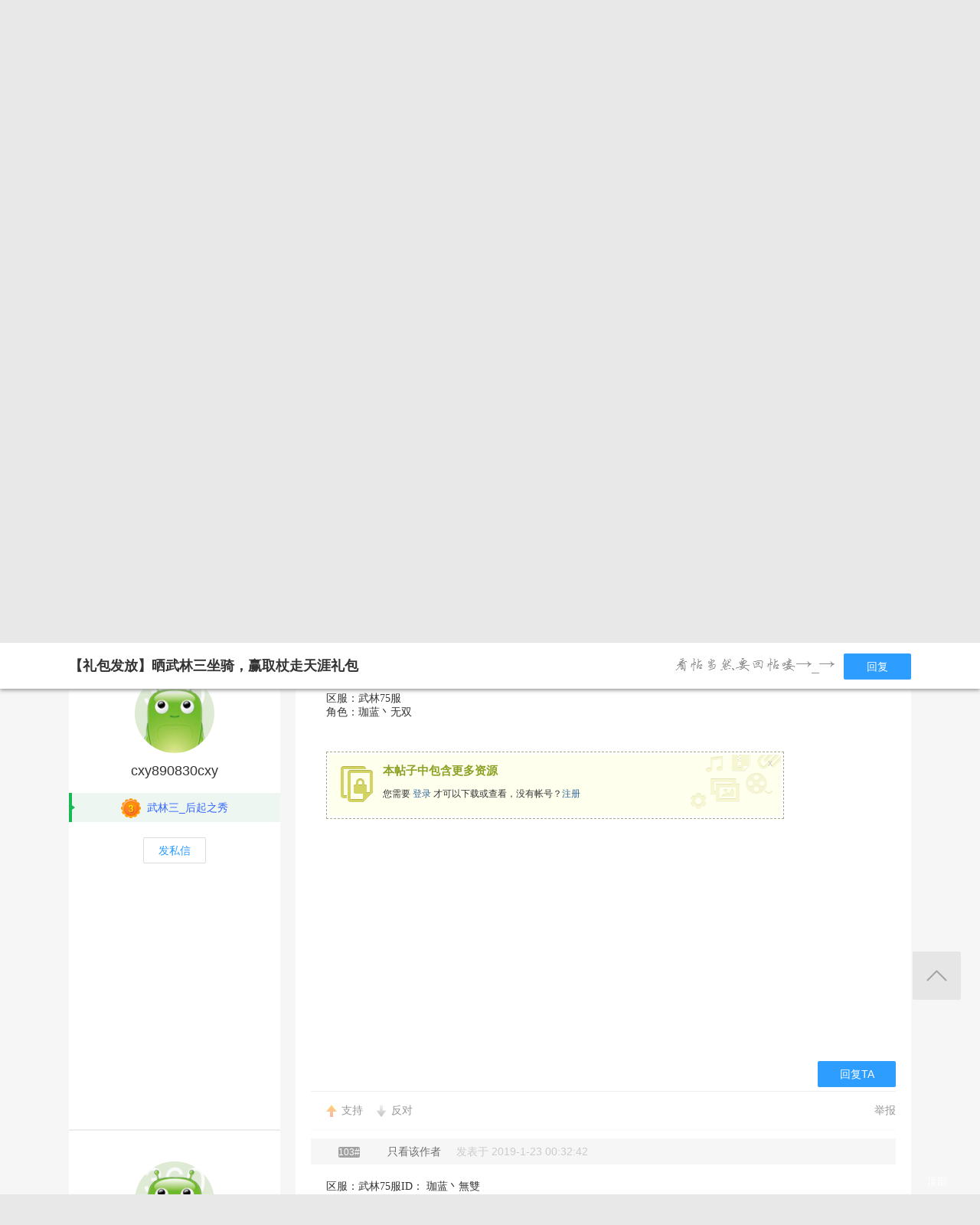

--- FILE ---
content_type: text/html; charset=utf-8
request_url: http://bbs.360game.360.cn/forum.php?mod=viewthread&tid=481413&page=11
body_size: 13003
content:

<!DOCTYPE html PUBLIC "-//W3C//DTD XHTML 1.0 Transitional//EN" "http://www.w3.org/TR/xhtml1/DTD/xhtml1-transitional.dtd">
<html xmlns="http://www.w3.org/1999/xhtml">
<head>
<meta http-equiv="Content-Type" content="text/html; charset=utf-8" />
<title>【礼包发放】晒武林三坐骑，赢取杖走天涯礼包 - 第11页 - 玩家交流 － 武林三官方论坛 -  360游戏论坛 </title>
<link href="http://bbs.360game.360.cn/forum.php?mod=viewthread&tid=481413" rel="canonical" />
<meta name="keywords" content="【礼包发放】晒武林三坐骑，赢取杖走天涯礼包" />
<meta name="description" content=" 【礼包发放】晒武林三坐骑，赢取杖走天涯礼包 ,360游戏论坛" />
<meta name="author" content="Discuz! Team and Comsenz UI Team" />
<meta name="copyright" content="2001-2013 Comsenz Inc." />
<meta name="MSSmartTagsPreventParsing" content="True" />
<meta http-equiv="MSThemeCompatible" content="Yes" />
<base href="http://bbs.360game.360.cn/" />
    <link rel="stylesheet" type="text/css" href="data/xbox/cache/style_1_common.css?V4A" /><link rel="stylesheet" type="text/css" href="data/xbox/cache/style_1_bg.css?V4A" /><link rel="stylesheet" type="text/css" href="data/xbox/cache/style_1_forum_viewthread.css?V4A" />    <meta name="application-name" content="360游戏论坛" />
<meta name="msapplication-tooltip" content="360游戏论坛" />
<meta name="msapplication-task" content="name=论坛;action-uri=http://bbs.360game.360.cn/forum.php;icon-uri=http://bbs.360game.360.cn/static/image/common/bbs.ico" />
<link rel="archives" title="360游戏论坛" href="http://bbs.360game.360.cn/archiver/" />

    <link rel="stylesheet" type="text/css" href="http://s5.yx-s.com/!e28f1bfa/style.css" />
    <link rel="stylesheet" type="text/css" href="http://s7.qhres2.com/static/3937f4a009c16fd7.css" />
        <script type="text/javascript">var STYLEID = '1', STATICURL = 'static/', IMGDIR = 'static/image/common', VERHASH = 'V4A', charset = 'utf-8', discuz_uid = '0', cookiepre = 'gamebbs_2132_', cookiedomain = '', cookiepath = '/', showusercard = '1', attackevasive = '0', disallowfloat = 'newthread', creditnotice = '1|威望|,2|积分|', defaultstyle = '', REPORTURL = 'aHR0cDovL2Jicy4zNjBnYW1lLjM2MC5jbi9mb3J1bS5waHA/bW9kPXZpZXd0aHJlYWQmdGlkPTQ4MTQxMyZwYWdlPTEx', SITEURL = 'http://bbs.360game.360.cn/', JSPATH = 'static/js/', DYNAMICURL = '';</script>

    <script src="http://s8.yx-s.com/!58b63dd3/static/js/common.js" type="text/javascript"></script>
    <script src="http://s8.yx-s.com/!58b63dd3/static/js/jquery.js" type="text/javascript" type="text/javascript"></script>
    <script src="http://s5.qhres2.com/!4fd2f078/handlebars.min.js" type="text/javascript" type="text/javascript"></script>
    <script src="http://s6.yx-s.com/!2055be73/slider.js" type="text/javascript"></script>
<script src="http://s8.yx-s.com/!58b63dd3/static/js/forum.js" type="text/javascript"></script>

</head>

<body id="nv_forum" class="pg_viewthread" onkeydown="if(event.keyCode==27) return false;">
<div id="append_parent"></div><div id="ajaxwaitid"></div>
<div id="toptb" class="cl">
<div class="wp">
<div class="z">                    <!--<a href="javascript:;"  onclick="setHomepage('http://bbs.360game.360.cn/');">设为首页</a>-->                    <!--<a href="http://bbs.360game.360.cn/"  onclick="addFavorite(this.href, '360游戏论坛');return false;">收藏本站</a>--></div>
<div class="y">
<!--a id="switchblind" href="javascript:;" onclick="toggleBlind(this)" title="开启辅助访问" class="switchblind">开启辅助访问</a-->
<!--a href="javascript:;" id="switchwidth" onclick="widthauto(this)" title="切换到窄版" class="switchwidth">切换到窄版</a-->
                    </div>
</div>
</div>

        <ul id="myprompt_menu" class="p_pop" style="display: none;" onmousemove="showMenu({'ctrlid':'myprompt'});">
       </ul>

<div id="sslct_menu" class="cl p_pop" style="display: none;">
<span class="sslct_btn" onclick="extstyle('')" title="默认"><i></i></span><span class="sslct_btn" onclick="extstyle('./template/xboxbbs/style/t5')" title="蓝"><i style='background:#0053B9'></i></span>
<span class="sslct_btn" onclick="extstyle('./template/xboxbbs/style/t3')" title="橙"><i style='background:#FE9500'></i></span>
<span class="sslct_btn" onclick="extstyle('./template/xboxbbs/style/t1')" title="红"><i style='background:#BA350F'></i></span>
<span class="sslct_btn" onclick="extstyle('./template/xboxbbs/style/t2')" title="青"><i style='background:#429296'></i></span>
<span class="sslct_btn" onclick="extstyle('./template/xboxbbs/style/t4')" title="紫"><i style='background:#9934B7'></i></span>
</div>
<ul id="myitem_menu" class="p_pop" style="display: none;">
<li><a href="http://bbs.360game.360.cn/forum.php?mod=guide&amp;view=my">帖子</a></li>
<li><a href="http://bbs.360game.360.cn/home.php?mod=space&amp;do=favorite&amp;view=me">收藏</a></li>
<li><a href="http://bbs.360game.360.cn/home.php?mod=space&amp;do=friend">好友</a></li>
</ul><div id="qmenu_menu" class="p_pop blk" style="display: none;">
<div class="ptm pbw hm">
请 <a href="javascript:;" class="xi2" onclick="lsSubmit()"><strong>登录</strong></a> 后使用快捷导航<br />没有帐号？<a href="member.php?mod=register.php" class="xi2 xw1">注册</a>
</div>
<div id="fjump_menu" class="btda"></div></div>        <!--header-->
        <!--
        <div class="s_header">
            <div class="s_main">
                <p class="loc">
                    <a href="http://360game.360.cn" target="_blank" class="home">游戏大厅首页</a>
                </p>
            </div>
        </div>
        -->
        <!--header结束-->
        <!--导航-->
        <div class="s_menu">
            <div class="s_main clearfix" style="position:relative;">
                <a target="_blank" class="logo">360游戏中心论坛</a>
                <div class="nav clearfix">
                    <a href="http://bbs.360game.360.cn" target="_blank" data-bk="xbox-bbs-index" class="abb_btn ">论坛首页 </a>
                    <span class="m_b cur">
                        <a href="javascript:;" class="abb_btn">版块</a>
                            <div class="bor yxList clearfix all_forums" data-bk="xbox-bbs-bk">
        <p class="yx_tab">
        <span class="myList" style="display:none;margin-right:8px; padding-right:8px;"><a data-group="myforums" href="javascript:;">我常逛的</a></span>
        <span class="bbsList"  style="background:none;"><a data-group="LTLB" href="javascript:;">论坛列表</a></span>
    </p>
    <div class="yx_tag">
        <ul id="myforums" data-group="myforums" style="display:none;">
        </ul>
        <ul id="bbsList" data-group="LTLB" style="display:none">
            <li>
                <span></span>
                <p>
                                        <a href="forum-2794-2795-1.html" target="_blank">逃跑吧！少年</a>
                                        <a href="forum-2790-2792-1.html" target="_blank">三国群将传</a>
                                        <a href="forum-2786-2787-1.html" target="_blank">百战沙城</a>
                                        <a href="forum-2782-2783-1.html" target="_blank">战争策略专区</a>
                                        <a href="forum-2779-2780-1.html" target="_blank">三界</a>
                                        <a href="forum-2775-2776-1.html" target="_blank">皇上吉祥2</a>
                                        <a href="forum-2772-2773-1.html" target="_blank">梦幻花园</a>
                                        <a href="forum-2767-2770-1.html" target="_blank">双生幻想</a>
                                        <a href="forum-2766-2768-1.html" target="_blank">梦幻家园</a>
                                        <a href="forum-2763-2764-1.html" target="_blank">伏妖绘卷</a>
                                        <a href="forum-2759-2761-1.html" target="_blank">塞尔之光</a>
                                        <a href="forum-2756-2757-1.html" target="_blank">热门网络游戏综合讨论区</a>
                                        <a href="forum-2751-2754-1.html" target="_blank">冰火启示录</a>
                                        <a href="forum-2748-2749-1.html" target="_blank">七雄纷争</a>
                                        <a href="forum-2742-2746-1.html" target="_blank">仙梦奇缘</a>
                                        <a href="forum-2729-2732-1.html" target="_blank">诛仙</a>
                                        <a href="forum-2728-2730-1.html" target="_blank">青云诀2</a>
                                        <a href="forum-2724-2727-1.html" target="_blank">圣魔印</a>
                                        <a href="forum-2721-2722-1.html" target="_blank">原始传奇网页版</a>
                                        <a href="forum-2718-2719-1.html" target="_blank">新神魔大陆</a>
                                        <a href="forum-2710-2713-1.html" target="_blank">少年三国志2</a>
                                        <a href="forum-2707-2708-1.html" target="_blank">神将屠龙</a>
                                        <a href="forum-2701-2702-1.html" target="_blank">全民仙战</a>
                                        <a href="forum-2696-2699-1.html" target="_blank">天命神话</a>
                                        <a href="forum-2686-2687-1.html" target="_blank">传奇国度</a>
                                        <a href="forum-2683-2684-1.html" target="_blank">兵法三十七计</a>
                                        <a href="forum-2675-2681-1.html" target="_blank">生死狙击</a>
                                        <a href="forum-2671-2672-1.html" target="_blank">山河图志</a>
                                        <a href="forum-2656-2657-1.html" target="_blank">斗罗大陆</a>
                                        <a href="forum-2649-2651-1.html" target="_blank">战地联盟</a>
                                        <a href="forum-2635-2636-1.html" target="_blank">巅峰战舰</a>
                                        <a href="forum-2628-2629-1.html" target="_blank">英魂之刃</a>
                                        <a href="forum-2624-2625-1.html" target="_blank">巅峰坦克</a>
                                        <a href="forum-2614-2617-1.html" target="_blank">爱の福利转圈圈</a>
                                        <a href="forum-2611-2612-1.html" target="_blank">神魔传说</a>
                                        <a href="forum-2608-2610-1.html" target="_blank">神座</a>
                                        <a href="forum-2601-2602-1.html" target="_blank">热血战歌之创世</a>
                                        <a href="forum-2599-2606-1.html" target="_blank">三国群英传一统天下</a>
                                    </p>
            </li>
        </ul>
    </div>
</div>
<script id="myforums_template" type="text/x-handlebars-template">
    <li>
        <span></span>
        <p>
        {{#each this}}
            <a href="{{this.url}}" target="_blank">{{this.fname}}</a>
        {{/each}}
        </p>
    </li>
</script>
<script>
var all_forums    = [];
var ajax_load_myforums_lock = false;
var ajax_loaded   = false;
var load_myforums = function(callback){
    if( ajax_load_myforums_lock ){
        setTimeout(function(){
            if( callback&&(typeof callback=='function') ){
                load_myforums(callback);
            }else{
                load_myforums();
            }
        },1000 );
        return true;
    }
    if( ajax_loaded ){
        if( callback&&(typeof callback=='function') ){
            callback();
        }
        return true;
    }
    if(all_forums.length<=0) {
        jQuery.ajax({
            url      : '/api/api.php?c=get_myforums',
            dataType : 'json',
            "beforeSend" : function(e){
                ajax_load_myforums_lock = true;
            },
            success  : function(e){
                console.log(e,'======>')
                if( e.errno==0 && e.data && e.data.length>0 ){
                    jQuery('.myList').addClass('cur').siblings().removeClass('cur');
                    jQuery('#myforums').css('display','block').siblings().css("display",'block');
                    all_forums = e.data;
                }else{
                    jQuery('.bbsList').addClass('cur').siblings().removeClass('cur');
                    jQuery('#bbsList').css('display','block').siblings().css('display','none')
                }
                ajax_loaded = true;
                if( callback&&(typeof callback=='function') ){
                    callback();
                }
            },
            error    : function(){
            },
            complete : function(e){
                ajax_load_myforums_lock = false;
            }
        });
    }else {
        ajax_loaded = true;
        callback();
    }
}
jQuery(function(){
    var addended_myforums = false;
    var append_myforums = function(){
        if( all_forums.length>0 ){
            var myforums_template = Handlebars.compile( jQuery("#myforums_template").html() );
            jQuery("#myforums").prepend( myforums_template(all_forums) );
            jQuery(".all_forums .yx_tab span").eq(0).show().addClass("cur").siblings().removeClass("cur");
            jQuery("#myforums").show().siblings().hide();
        }
    }
    jQuery(".m_b .abb_btn").on("mouseover",function(){
        if( addended_myforums ){
            return true;
        }
        addended_myforums = true;
        //load_myforums(append_myforums);
    });
    jQuery(".all_forums .yx_tab a").on("click",function(){
        var group = jQuery(this).data("group");
        jQuery(this).parent().addClass("cur").siblings().removeClass("cur");
        jQuery(".all_forums .yx_tag ul[data-group="+group+"]").fadeIn(200).siblings().hide();
    });
    load_myforums(append_myforums);
});
</script>
                    </span>
                    <a href="/forum.php?mod=post&amp;action=newthread&amp;fid=2592" data-bk="xbox-bbs-zl" target="_blank" class="abb_btn ">发帖</a>
                    <!--
                    <a href="http://bbs.360game.360.cn/home.php?mod=space&amp;uid=0" data-bk="xbox-bbs-zl" target="_blank" class="abb_btn ">个人资料</a>
                    -->
                    </div>
                <div class="login">
                    <div class="loginBefore" id="um1"><a class="btn reg" data-bk="xbox-bbs-register" href="member.php?mod=register.php">注册</a> <a data-bk="xbox-bbs-login" class="btn" href="member.php?mod=logging&amp;action=login">登录</a> </div>
                </div>
            </div>
        </div>
        <script>
            jQuery(".m_b").hover(function(){
                jQuery(this).find(".bor").show();
            },function(){
                jQuery(this).find(".bor").hide();
            })
        </script>
        <!--导航end-->

<div class="wrap">
<script type="text/javascript">var fid = parseInt('2592'), tid = parseInt('481413');</script>

<script src="static/js/forum_viewthread.js?V4A" type="text/javascript"></script>
<script type="text/javascript">zoomstatus = parseInt(1);var imagemaxwidth = '730';var aimgcount = new Array();</script>

<div class="s_content">
<div class="s_main pt25">
  <div class="xqy">
        <div class="cate">
            <!-- <a class="sy" href="/" target="_blank">首页</a> -->
            <p>&nbsp;&nbsp;&gt;&nbsp;&nbsp;<a href="forum-2591-2592-1.html" target="_blank">武林三</a>&nbsp;&nbsp;&gt;&nbsp;&nbsp;【礼包发放】晒武林三坐骑，赢取杖走天涯礼包</p>
        </div>


<div class="reply clearfix paging">
    <p class="reply_btn">
        <a onclick="showWindow('reply', 'forum.php?mod=post&action=reply&fid=2592&tid=481413')"  class="btn rep" href="javascript:;" title="回复">回复</a>
<a href="http://bbs.360game.360.cn/forum.php?mod=post&amp;action=newthread&amp;fid=2592" target="_blank" class="btn post">发表帖子</a>
    </p>
    <div class="page">
        <span class="pgb y"  ><a href="http://bbs.360game.360.cn/forum.php?gid=2591&fid=2592">返回列表</a></span>
        <div class="pg"><a href="http://bbs.360game.360.cn/forum.php?mod=viewthread&tid=481413&amp;extra=&amp;page=1" class="first">1 ...</a><a href="http://bbs.360game.360.cn/forum.php?mod=viewthread&tid=481413&amp;extra=&amp;page=9" class="prev">&nbsp;&nbsp;</a><a href="http://bbs.360game.360.cn/forum.php?mod=viewthread&tid=481413&amp;extra=&amp;page=2">2</a><a href="http://bbs.360game.360.cn/forum.php?mod=viewthread&tid=481413&amp;extra=&amp;page=3">3</a><a href="http://bbs.360game.360.cn/forum.php?mod=viewthread&tid=481413&amp;extra=&amp;page=4">4</a><a href="http://bbs.360game.360.cn/forum.php?mod=viewthread&tid=481413&amp;extra=&amp;page=5">5</a><a href="http://bbs.360game.360.cn/forum.php?mod=viewthread&tid=481413&amp;extra=&amp;page=6">6</a><a href="http://bbs.360game.360.cn/forum.php?mod=viewthread&tid=481413&amp;extra=&amp;page=7">7</a><a href="http://bbs.360game.360.cn/forum.php?mod=viewthread&tid=481413&amp;extra=&amp;page=8">8</a><a href="http://bbs.360game.360.cn/forum.php?mod=viewthread&tid=481413&amp;extra=&amp;page=9">9</a><strong>10</strong><span><input type="text" name="custompage" class="px" size="2" title="输入页码，按回车快速跳转" value="10" onkeydown="if(event.keyCode==13) {window.location='forum.php?mod=viewthread&tid=481413&amp;extra=&amp;page='+this.value;; doane(event);}" /><span title="共 10 页"> / 10 页</span></span></div>    </div>
</div>

<div id="postlist" class="bbsList mt20">
    <ul class="clearfix">        <li id="post_3844013"  >
             <!--用户信息-->
<div class="bbs_bg" class="plhin">
<div class="bbs_bg2 clearfix">
<div class="bbs_l bgw">
    <div class="bbs_l_scroll">
        <a class="bbs_img" href="home.php?mod=space&uid=166011904" target="_blank" title="返灬回">
            <img src="static/image/common/new_imgs/wan_noavatar_middle.jpg" alt="返灬回"/>
        </a>
        <a class="bbs_name user_group_ext_nickcolor_8229" href="home.php?mod=space&uid=166011904" title="返灬回" target="_blank">返灬回</a>
                <div class="level l1">
            <span><i class="w"><img src="http://p5.yx-s.com/d/inn/921bc111/5.png" alt="武林三_风尘奇侠"></i><font color="#CC3366">武林三_风尘奇侠</font></span>
        </div>
                        <a href="http://bbs.360game.360.cn/home.php?mod=spacecp&amp;ac=pm&amp;op=showmsg&amp;handlekey=showmsg_166011904&amp;touid=166011904&amp;pmid=0&amp;daterange=2&amp;pid=3844013&amp;tid=481413" onclick="showWindow('sendpm', this.href);" title="私信" class="fsx">发私信</a>
        
                                <a href="http://bbs.360game.360.cn/home.php?mod=space&amp;uid=166011904" target="_blank">
        <ul class="medal clearfix">
                                                <li>
                <img src="http://p7.yx-s.com/d/inn/59458bc3/name.gif" alt="名满天下" id="md_3844013_245" onmouseover="showMenu({'ctrlid':this.id, 'menuid':'md_245_menu', 'pos':'12!'});">
            </li>
                                                <li>
                <img src="http://p6.yx-s.com/d/inn/59458bc3/face.gif" alt="改头换面" id="md_3844013_243" onmouseover="showMenu({'ctrlid':this.id, 'menuid':'md_243_menu', 'pos':'12!'});">
            </li>
                                                <li>
                <img src="http://p9.yx-s.com/d/inn/59458bc3/churu.gif" alt="初入论坛" id="md_3844013_242" onmouseover="showMenu({'ctrlid':this.id, 'menuid':'md_242_menu', 'pos':'12!'});">
            </li>
                                </ul>
                </a>
            </div>
</div>
<div class="bbs_r bgw user_group_ext_background_8229" id="pid3844013" summary="pid3844013">
                <div class="author">
                        <p class="bbs_zz">
                <a href="http://bbs.360game.360.cn/forum.php?mod=redirect&goto=findpost&ptid=481413&pid=3844013" id="postnum3844013" onclick="setCopy(this.href, '帖子地址复制成功');return false;">
                                                                                                    <span class="bbs_cate n5"> 101#</span>
                                                                                        </a>
                                                <a href="http://bbs.360game.360.cn/forum.php?mod=viewthread&amp;tid=481413&amp;page=10&amp;authorid=166011904" rel="nofollow">只看该作者</a>
                                <span class="time">发表于 2019-1-22 21:07:06</span>
            </p>
                                            </div>
        <div class="bbs_cons"><style type="text/css">.pcb{margin-right:0}</style><div class="pcb">
<div class="t_fsz">
<table cellspacing="0" cellpadding="0"><tr><td class="t_f" id="postmessage_3844013">
区服：47服<br />
ID： 寒正峰<br />
<br />
</td></tr></table>

<div class="attach_nopermission attach_tips">
<div>
<h3><strong>本帖子中包含更多资源</strong></h3>
<p>您需要 <a href="member.php?mod=logging&amp;action=login" onclick="showWindow('login', this.href);return false;">登录</a> 才可以下载或查看，没有帐号？<a href="member.php?mod=register.php" title="注册帐号">注册</a> </p>
</div>
<span class="atips_close" onclick="this.parentNode.style.display='none'">x</span>
</div>

</div>
<div id="comment_3844013" class="cm">
</div>

<h3 class="psth xs1"><span class="icon_ring vm"></span>评分</h3>
<dl id="ratelog_3844013" class="rate">
<dd style="margin:0">
<div id="post_rate_3844013"></div>
<table class="ratl">
<tr>
<th class="xw1" width="120"><a href="http://bbs.360game.360.cn/forum.php?mod=misc&amp;action=viewratings&amp;tid=481413&amp;pid=3844013" onclick="showWindow('viewratings', this.href)" title="查看全部评分"> 参与人数 <span class="xi1">1</span></a></th><th class="xw1" width="80">积分 <i><span class="xi1">+2</span></i></th>
<th>
<a href="javascript:;" onclick="toggleRatelogCollapse('ratelog_3844013', this);" class="y xi2 op">收起</a>
<i class="txt_h">理由</i>
</th>
</tr>
<tbody class="ratl_l"><tr id="rate_3844013_186914969">
<td>
<a href="http://bbs.360game.360.cn/home.php?mod=space&amp;uid=186914969" target="_blank"><img src="uc_server/avatar.php?uid=186914969&size=small" /></a> <a href="http://bbs.360game.360.cn/home.php?mod=space&amp;uid=186914969" target="_blank">绛纯</a>
</td><td class="xi1"> + 2</td>
<td class="xg1">你这么牛，你家里人知道吗？</td>
</tr>
</tbody>
</table>
<p class="ratc">
<a href="http://bbs.360game.360.cn/forum.php?mod=misc&amp;action=viewratings&amp;tid=481413&amp;pid=3844013" onclick="showWindow('viewratings', this.href)" title="查看全部评分" class="xi2">查看全部评分</a>
</p>
</dd>
</dl>
</div>
        </div>
                                        <a class="btn reBtn" href="forum.php?mod=post&amp;action=reply&amp;fid=2592&amp;tid=481413&amp;repquote=3844013&amp;extra=&amp;page=10" onclick="showWindow('reply', this.href)">回复TA</a>
                            <div class="review">
            <p class="review_l">
                                                                                <a class="r2" href="forum.php?mod=misc&amp;action=postreview&amp;do=support&amp;tid=481413&amp;pid=3844013"  onclick="showWindow('login', this.href)" onmouseover="this.title = ($('review_support_3844013').innerHTML ? $('review_support_3844013').innerHTML : 0) + ' 人 支持'">支持 <span id="review_support_3844013"></span></a>
                <a class="r3" href="forum.php?mod=misc&amp;action=postreview&amp;do=against&amp;tid=481413&amp;pid=3844013"  onclick="showWindow('login', this.href)" onmouseover="this.title = ($('review_against_3844013').innerHTML ? $('review_against_3844013').innerHTML : 0) + ' 人 反对'">反对 <span id="review_against_3844013"></span></a>
                                            </p>
            <p class="review_r">
                                                                                                                                                                                <a href="javascript:;" onclick="showWindow('miscreport3844013', 'misc.php?mod=report&rtype=post&rid=3844013&tid=481413&fid=2592', 'get', -1);return false;">举报</a>
                                            </p>
        </div>
            </div>
</div>
</div>
        </li>        <li id="post_3844029"  >
             <!--用户信息-->
<div class="bbs_bg" class="plhin">
<div class="bbs_bg2 clearfix">
<div class="bbs_l bgw">
    <div class="bbs_l_scroll">
        <a class="bbs_img" href="home.php?mod=space&uid=3110308294" target="_blank" title="cxy890830cxy">
            <img src="static/image/common/new_imgs/wan_noavatar_middle.jpg" alt="cxy890830cxy"/>
        </a>
        <a class="bbs_name user_group_ext_nickcolor_8227" href="home.php?mod=space&uid=3110308294" title="cxy890830cxy" target="_blank">cxy890830cxy</a>
                <div class="level l1">
            <span><i class="w"><img src="http://p9.yx-s.com/d/inn/921bc111/3.png" alt="武林三_后起之秀"></i><font color="#3366FF">武林三_后起之秀</font></span>
        </div>
                        <a href="http://bbs.360game.360.cn/home.php?mod=spacecp&amp;ac=pm&amp;op=showmsg&amp;handlekey=showmsg_3110308294&amp;touid=3110308294&amp;pmid=0&amp;daterange=2&amp;pid=3844029&amp;tid=481413" onclick="showWindow('sendpm', this.href);" title="私信" class="fsx">发私信</a>
        
                    </div>
</div>
<div class="bbs_r bgw user_group_ext_background_8227" id="pid3844029" summary="pid3844029">
                <div class="author">
                        <p class="bbs_zz">
                <a href="http://bbs.360game.360.cn/forum.php?mod=redirect&goto=findpost&ptid=481413&pid=3844029" id="postnum3844029" onclick="setCopy(this.href, '帖子地址复制成功');return false;">
                                                                                                    <span class="bbs_cate n5"> 102#</span>
                                                                                        </a>
                                                <a href="http://bbs.360game.360.cn/forum.php?mod=viewthread&amp;tid=481413&amp;page=10&amp;authorid=3110308294" rel="nofollow">只看该作者</a>
                                <span class="time">发表于 2019-1-23 00:18:16</span>
            </p>
                                            </div>
        <div class="bbs_cons"><div class="pcb">
<div class="t_fsz">
<table cellspacing="0" cellpadding="0"><tr><td class="t_f" id="postmessage_3844029">
区服：武林75服<br />
角色：珈蓝丶无双<br />
<br />
<br />
</td></tr></table>

<div class="attach_nopermission attach_tips">
<div>
<h3><strong>本帖子中包含更多资源</strong></h3>
<p>您需要 <a href="member.php?mod=logging&amp;action=login" onclick="showWindow('login', this.href);return false;">登录</a> 才可以下载或查看，没有帐号？<a href="member.php?mod=register.php" title="注册帐号">注册</a> </p>
</div>
<span class="atips_close" onclick="this.parentNode.style.display='none'">x</span>
</div>

</div>
<div id="comment_3844029" class="cm">
</div>

<div id="post_rate_div_3844029"></div>
</div>
        </div>
                                        <a class="btn reBtn" href="forum.php?mod=post&amp;action=reply&amp;fid=2592&amp;tid=481413&amp;repquote=3844029&amp;extra=&amp;page=10" onclick="showWindow('reply', this.href)">回复TA</a>
                            <div class="review">
            <p class="review_l">
                                                                                <a class="r2" href="forum.php?mod=misc&amp;action=postreview&amp;do=support&amp;tid=481413&amp;pid=3844029"  onclick="showWindow('login', this.href)" onmouseover="this.title = ($('review_support_3844029').innerHTML ? $('review_support_3844029').innerHTML : 0) + ' 人 支持'">支持 <span id="review_support_3844029"></span></a>
                <a class="r3" href="forum.php?mod=misc&amp;action=postreview&amp;do=against&amp;tid=481413&amp;pid=3844029"  onclick="showWindow('login', this.href)" onmouseover="this.title = ($('review_against_3844029').innerHTML ? $('review_against_3844029').innerHTML : 0) + ' 人 反对'">反对 <span id="review_against_3844029"></span></a>
                                            </p>
            <p class="review_r">
                                                                                                                                                                                <a href="javascript:;" onclick="showWindow('miscreport3844029', 'misc.php?mod=report&rtype=post&rid=3844029&tid=481413&fid=2592', 'get', -1);return false;">举报</a>
                                            </p>
        </div>
            </div>
</div>
</div>
        </li>        <li id="post_3844033"  >
             <!--用户信息-->
<div class="bbs_bg" class="plhin">
<div class="bbs_bg2 clearfix">
<div class="bbs_l bgw">
    <div class="bbs_l_scroll">
        <a class="bbs_img" href="home.php?mod=space&uid=3110308294" target="_blank" title="cxy890830cxy">
            <img src="static/image/common/new_imgs/wan_noavatar_middle.jpg" alt="cxy890830cxy"/>
        </a>
        <a class="bbs_name user_group_ext_nickcolor_8227" href="home.php?mod=space&uid=3110308294" title="cxy890830cxy" target="_blank">cxy890830cxy</a>
                <div class="level l1">
            <span><i class="w"><img src="http://p9.yx-s.com/d/inn/921bc111/3.png" alt="武林三_后起之秀"></i><font color="#3366FF">武林三_后起之秀</font></span>
        </div>
                        <a href="http://bbs.360game.360.cn/home.php?mod=spacecp&amp;ac=pm&amp;op=showmsg&amp;handlekey=showmsg_3110308294&amp;touid=3110308294&amp;pmid=0&amp;daterange=2&amp;pid=3844033&amp;tid=481413" onclick="showWindow('sendpm', this.href);" title="私信" class="fsx">发私信</a>
        
                    </div>
</div>
<div class="bbs_r bgw user_group_ext_background_8227" id="pid3844033" summary="pid3844033">
                <div class="author">
                        <p class="bbs_zz">
                <a href="http://bbs.360game.360.cn/forum.php?mod=redirect&goto=findpost&ptid=481413&pid=3844033" id="postnum3844033" onclick="setCopy(this.href, '帖子地址复制成功');return false;">
                                                                                                    <span class="bbs_cate n5"> 103#</span>
                                                                                        </a>
                                                <a href="http://bbs.360game.360.cn/forum.php?mod=viewthread&amp;tid=481413&amp;page=10&amp;authorid=3110308294" rel="nofollow">只看该作者</a>
                                <span class="time">发表于 2019-1-23 00:32:42</span>
            </p>
                                            </div>
        <div class="bbs_cons"><div class="pcb">
<div class="t_fsz">
<table cellspacing="0" cellpadding="0"><tr><td class="t_f" id="postmessage_3844033">
<font color="#333333">区服：武林75服</font><font color="#333333">ID： 珈蓝丶無雙</font><br />
<font color="#333333"></font><br />
<br />
</td></tr></table>

<div class="attach_nopermission attach_tips">
<div>
<h3><strong>本帖子中包含更多资源</strong></h3>
<p>您需要 <a href="member.php?mod=logging&amp;action=login" onclick="showWindow('login', this.href);return false;">登录</a> 才可以下载或查看，没有帐号？<a href="member.php?mod=register.php" title="注册帐号">注册</a> </p>
</div>
<span class="atips_close" onclick="this.parentNode.style.display='none'">x</span>
</div>

</div>
<div id="comment_3844033" class="cm">
</div>

<h3 class="psth xs1"><span class="icon_ring vm"></span>评分</h3>
<dl id="ratelog_3844033" class="rate">
<dd style="margin:0">
<div id="post_rate_3844033"></div>
<table class="ratl">
<tr>
<th class="xw1" width="120"><a href="http://bbs.360game.360.cn/forum.php?mod=misc&amp;action=viewratings&amp;tid=481413&amp;pid=3844033" onclick="showWindow('viewratings', this.href)" title="查看全部评分"> 参与人数 <span class="xi1">1</span></a></th><th class="xw1" width="80">积分 <i><span class="xi1">+2</span></i></th>
<th>
<a href="javascript:;" onclick="toggleRatelogCollapse('ratelog_3844033', this);" class="y xi2 op">收起</a>
<i class="txt_h">理由</i>
</th>
</tr>
<tbody class="ratl_l"><tr id="rate_3844033_186914969">
<td>
<a href="http://bbs.360game.360.cn/home.php?mod=space&amp;uid=186914969" target="_blank"><img src="uc_server/avatar.php?uid=186914969&size=small" /></a> <a href="http://bbs.360game.360.cn/home.php?mod=space&amp;uid=186914969" target="_blank">绛纯</a>
</td><td class="xi1"> + 2</td>
<td class="xg1">你这么牛，你家里人知道吗？</td>
</tr>
</tbody>
</table>
<p class="ratc">
<a href="http://bbs.360game.360.cn/forum.php?mod=misc&amp;action=viewratings&amp;tid=481413&amp;pid=3844033" onclick="showWindow('viewratings', this.href)" title="查看全部评分" class="xi2">查看全部评分</a>
</p>
</dd>
</dl>
</div>
        </div>
                                        <a class="btn reBtn" href="forum.php?mod=post&amp;action=reply&amp;fid=2592&amp;tid=481413&amp;repquote=3844033&amp;extra=&amp;page=10" onclick="showWindow('reply', this.href)">回复TA</a>
                            <div class="review">
            <p class="review_l">
                                                                                <a class="r2" href="forum.php?mod=misc&amp;action=postreview&amp;do=support&amp;tid=481413&amp;pid=3844033"  onclick="showWindow('login', this.href)" onmouseover="this.title = ($('review_support_3844033').innerHTML ? $('review_support_3844033').innerHTML : 0) + ' 人 支持'">支持 <span id="review_support_3844033"></span></a>
                <a class="r3" href="forum.php?mod=misc&amp;action=postreview&amp;do=against&amp;tid=481413&amp;pid=3844033"  onclick="showWindow('login', this.href)" onmouseover="this.title = ($('review_against_3844033').innerHTML ? $('review_against_3844033').innerHTML : 0) + ' 人 反对'">反对 <span id="review_against_3844033"></span></a>
                                            </p>
            <p class="review_r">
                                                                                                                                                                                <a href="javascript:;" onclick="showWindow('miscreport3844033', 'misc.php?mod=report&rtype=post&rid=3844033&tid=481413&fid=2592', 'get', -1);return false;">举报</a>
                                            </p>
        </div>
            </div>
</div>
</div>
        </li>        <li id="post_3844103"  >
             <!--用户信息-->
<div class="bbs_bg" class="plhin">
<div class="bbs_bg2 clearfix">
<div class="bbs_l bgw">
    <div class="bbs_l_scroll">
        <a class="bbs_img" href="home.php?mod=space&uid=1225367539" target="_blank" title="生活一团糟糕">
            <img src="static/image/common/new_imgs/wan_noavatar_middle.jpg" alt="生活一团糟糕"/>
        </a>
        <a class="bbs_name user_group_ext_nickcolor_8227" href="home.php?mod=space&uid=1225367539" title="生活一团糟糕" target="_blank">生活一团糟糕</a>
                <div class="level l1">
            <span><i class="w"><img src="http://p9.yx-s.com/d/inn/921bc111/3.png" alt="武林三_后起之秀"></i><font color="#3366FF">武林三_后起之秀</font></span>
        </div>
                        <a href="http://bbs.360game.360.cn/home.php?mod=spacecp&amp;ac=pm&amp;op=showmsg&amp;handlekey=showmsg_1225367539&amp;touid=1225367539&amp;pmid=0&amp;daterange=2&amp;pid=3844103&amp;tid=481413" onclick="showWindow('sendpm', this.href);" title="私信" class="fsx">发私信</a>
        
                    </div>
</div>
<div class="bbs_r bgw user_group_ext_background_8227" id="pid3844103" summary="pid3844103">
                <div class="author">
                        <p class="bbs_zz">
                <a href="http://bbs.360game.360.cn/forum.php?mod=redirect&goto=findpost&ptid=481413&pid=3844103" id="postnum3844103" onclick="setCopy(this.href, '帖子地址复制成功');return false;">
                                                                                                    <span class="bbs_cate n5"> 104#</span>
                                                                                        </a>
                                                <a href="http://bbs.360game.360.cn/forum.php?mod=viewthread&amp;tid=481413&amp;page=10&amp;authorid=1225367539" rel="nofollow">只看该作者</a>
                                <span class="time">发表于 2019-1-24 09:54:19</span>
            </p>
                                            </div>
        <div class="bbs_cons"><div class="pcb">
<div class="t_fsz">
<table cellspacing="0" cellpadding="0"><tr><td class="t_f" id="postmessage_3844103">
区服：武林80服<br />
ID：闵小小<br />
<br />
<br />
<br />
</td></tr></table>

<div class="attach_nopermission attach_tips">
<div>
<h3><strong>本帖子中包含更多资源</strong></h3>
<p>您需要 <a href="member.php?mod=logging&amp;action=login" onclick="showWindow('login', this.href);return false;">登录</a> 才可以下载或查看，没有帐号？<a href="member.php?mod=register.php" title="注册帐号">注册</a> </p>
</div>
<span class="atips_close" onclick="this.parentNode.style.display='none'">x</span>
</div>

</div>
<div id="comment_3844103" class="cm">
</div>

<h3 class="psth xs1"><span class="icon_ring vm"></span>评分</h3>
<dl id="ratelog_3844103" class="rate">
<dd style="margin:0">
<div id="post_rate_3844103"></div>
<table class="ratl">
<tr>
<th class="xw1" width="120"><a href="http://bbs.360game.360.cn/forum.php?mod=misc&amp;action=viewratings&amp;tid=481413&amp;pid=3844103" onclick="showWindow('viewratings', this.href)" title="查看全部评分"> 参与人数 <span class="xi1">1</span></a></th><th class="xw1" width="80">积分 <i><span class="xi1">+2</span></i></th>
<th>
<a href="javascript:;" onclick="toggleRatelogCollapse('ratelog_3844103', this);" class="y xi2 op">收起</a>
<i class="txt_h">理由</i>
</th>
</tr>
<tbody class="ratl_l"><tr id="rate_3844103_186914969">
<td>
<a href="http://bbs.360game.360.cn/home.php?mod=space&amp;uid=186914969" target="_blank"><img src="uc_server/avatar.php?uid=186914969&size=small" /></a> <a href="http://bbs.360game.360.cn/home.php?mod=space&amp;uid=186914969" target="_blank">绛纯</a>
</td><td class="xi1"> + 2</td>
<td class="xg1">你这么牛，你家里人知道吗？</td>
</tr>
</tbody>
</table>
<p class="ratc">
<a href="http://bbs.360game.360.cn/forum.php?mod=misc&amp;action=viewratings&amp;tid=481413&amp;pid=3844103" onclick="showWindow('viewratings', this.href)" title="查看全部评分" class="xi2">查看全部评分</a>
</p>
</dd>
</dl>
</div>
        </div>
                                        <a class="btn reBtn" href="forum.php?mod=post&amp;action=reply&amp;fid=2592&amp;tid=481413&amp;repquote=3844103&amp;extra=&amp;page=10" onclick="showWindow('reply', this.href)">回复TA</a>
                            <div class="review">
            <p class="review_l">
                                                                                <a class="r2" href="forum.php?mod=misc&amp;action=postreview&amp;do=support&amp;tid=481413&amp;pid=3844103"  onclick="showWindow('login', this.href)" onmouseover="this.title = ($('review_support_3844103').innerHTML ? $('review_support_3844103').innerHTML : 0) + ' 人 支持'">支持 <span id="review_support_3844103"></span></a>
                <a class="r3" href="forum.php?mod=misc&amp;action=postreview&amp;do=against&amp;tid=481413&amp;pid=3844103"  onclick="showWindow('login', this.href)" onmouseover="this.title = ($('review_against_3844103').innerHTML ? $('review_against_3844103').innerHTML : 0) + ' 人 反对'">反对 <span id="review_against_3844103"></span></a>
                                            </p>
            <p class="review_r">
                                                                                                                                                                                <a href="javascript:;" onclick="showWindow('miscreport3844103', 'misc.php?mod=report&rtype=post&rid=3844103&tid=481413&fid=2592', 'get', -1);return false;">举报</a>
                                            </p>
        </div>
            </div>
</div>
</div>
        </li>    </ul>
<div id="postlistreply" class="pl"><div id="post_new" class="viewthread_table" style="display: none"></div></div>
    <div class="cate_con">
        <div class="cate_con_l bgw"></div>
        <div class="cate_con_r bgw">
            <div class="reply clearfix paging">
                <div class="page">
                    <span class="pgb y"  ><a href="http://bbs.360game.360.cn/forum.php?gid=2591&fid=2592">返回列表</a></span>
                    <div class="pg"><a href="http://bbs.360game.360.cn/forum.php?mod=viewthread&tid=481413&amp;extra=&amp;page=1" class="first">1 ...</a><a href="http://bbs.360game.360.cn/forum.php?mod=viewthread&tid=481413&amp;extra=&amp;page=9" class="prev">&nbsp;&nbsp;</a><a href="http://bbs.360game.360.cn/forum.php?mod=viewthread&tid=481413&amp;extra=&amp;page=2">2</a><a href="http://bbs.360game.360.cn/forum.php?mod=viewthread&tid=481413&amp;extra=&amp;page=3">3</a><a href="http://bbs.360game.360.cn/forum.php?mod=viewthread&tid=481413&amp;extra=&amp;page=4">4</a><a href="http://bbs.360game.360.cn/forum.php?mod=viewthread&tid=481413&amp;extra=&amp;page=5">5</a><a href="http://bbs.360game.360.cn/forum.php?mod=viewthread&tid=481413&amp;extra=&amp;page=6">6</a><a href="http://bbs.360game.360.cn/forum.php?mod=viewthread&tid=481413&amp;extra=&amp;page=7">7</a><a href="http://bbs.360game.360.cn/forum.php?mod=viewthread&tid=481413&amp;extra=&amp;page=8">8</a><a href="http://bbs.360game.360.cn/forum.php?mod=viewthread&tid=481413&amp;extra=&amp;page=9">9</a><strong>10</strong><span><input type="text" name="custompage" class="px" size="2" title="输入页码，按回车快速跳转" value="10" onkeydown="if(event.keyCode==13) {window.location='forum.php?mod=viewthread&tid=481413&amp;extra=&amp;page='+this.value;; doane(event);}" /><span title="共 10 页"> / 10 页</span></span></div>                </div>
            </div>
        </div>
    </div>
</div>

<form method="post" autocomplete="off" name="modactions" id="modactions">
<input type="hidden" name="formhash" value="1d3052a5" />
<input type="hidden" name="optgroup" />
<input type="hidden" name="operation" />
<input type="hidden" name="listextra" value="" />
<input type="hidden" name="page" value="10" />
</form>


<!--[diy=diyfastposttop]--><div id="diyfastposttop" class="area"></div><!--[/diy]-->
<script type="text/javascript">
var postminchars = parseInt('10');
var postmaxchars = parseInt('20000');
var disablepostctrl = parseInt('0');
</script>

<div id="f_pst" class="htz clearfix">
    <div class="htz_l">
        <a href="http://bbs.360game.360.cn/home.php?mod=space&amp;uid=0" target="_blank">
            <img src="static/image/common/new_imgs/wan_noavatar_middle.jpg" alt="">        </a>
    </div>
    <div class="htz_r">
        <form method="post" autocomplete="off" id="fastpostform" action="forum.php?mod=post&amp;action=reply&amp;fid=2592&amp;tid=481413&amp;extra=&amp;replysubmit=yes&amp;infloat=yes&amp;handlekey=fastpost" onSubmit="return fastpostvalidate(this)">
                        <table cellspacing="0" cellpadding="0" width="804">
                <tr>
                    <!--td class="pls">
                                                            </td-->
                    <td class="plc">
                                                
                        <span id="fastpostreturn"></span>

                        
                        <div class="cl">
                            <div id="fastsmiliesdiv" class="y"><div id="fastsmiliesdiv_data"><div id="fastsmilies"></div></div></div>                            <div class="hasfsl" id="fastposteditor">
                                <div class="tedt mtn">
                                    <div class="bar">
                                        <span class="y">
                                                                                        <a href="http://bbs.360game.360.cn/forum.php?mod=post&amp;action=reply&amp;fid=2592&amp;tid=481413" onclick="return switchAdvanceMode(this.href)">高级模式</a>
                                        </span>
                                                                                                                        <script src="static/js/seditor.js?V4A" type="text/javascript"></script>
<div class="fpd">
<a href="javascript:;" title="文字加粗" class="fbld">B</a>
<a href="javascript:;" title="设置文字颜色" class="fclr" id="fastpostforecolor">Color</a>
<a id="fastposturl" href="javascript:;" title="添加链接" class="flnk">Link</a>
<a id="fastpostquote" href="javascript:;" title="引用" class="fqt">Quote</a>
<a id="fastpostcode" href="javascript:;" title="代码" class="fcd">Code</a>
<a href="javascript:;" class="fsml" id="fastpostsml">Smilies</a>
</div>                                    </div>
                                    <div class="area">
                                                                                <div class="pt hm">
                                                                                                                                    您需要登录后才可以回帖 <a href="member.php?mod=logging&amp;action=login" onclick="showWindow('login', this.href)" class="xi2">登录</a> | <a href="member.php?mod=register.php" class="xi2">注册</a>
                                                                                                                                                                            </div>
                                                                            </div>
                                </div>
                            </div>
                        </div>
                        <div id="seccheck_fastpost">
                                                    </div>

                        
                        <input type="hidden" name="formhash" value="1d3052a5" />
                        <input type="hidden" name="usesig" value="" />
                        <input type="hidden" name="subject" value="  " />
                        <p class="ptm pnpost">
                                                        <button type="button" onclick="showWindow('login', 'member.php?mod=logging&action=login&guestmessage=yes')" name="replysubmit" id="fastpostsubmit" class="pn pnc vm" value="replysubmit" tabindex="5"><strong>发表回复</strong></button>
                                                                                                                <label for="fastpostrefresh"><input id="fastpostrefresh" type="checkbox" class="pc" />回帖后跳转到最后一页</label>
                            <script type="text/javascript">if(getcookie('fastpostrefresh') == 1) {$('fastpostrefresh').checked=true;}</script>
                                                    </p>
                                            </td>
                </tr>
            </table>
                    </form>
    </div>
</div>


<div id="md_242_menu" class="tip tip_4" style="display: none;">
<div class="tip_horn"></div>
<div class="tip_c">
<h4>初入论坛</h4>
<p>首次发言即可获得</p>
</div>
</div>
<div id="md_243_menu" class="tip tip_4" style="display: none;">
<div class="tip_horn"></div>
<div class="tip_c">
<h4>改头换面</h4>
<p>修改头像即可获得</p>
</div>
</div>
<div id="md_245_menu" class="tip tip_4" style="display: none;">
<div class="tip_horn"></div>
<div class="tip_c">
<h4>名满天下</h4>
<p>修改昵称即可获得</p>
</div>
</div>
<script type="text/javascript">
new lazyload();
</script>
<script type="text/javascript">document.onkeyup = function(e){keyPageScroll(e, 1, 0, 'forum.php?mod=viewthread&tid=481413', 10);}</script>
</div>

<!--<div class="wp mtn">-->
<!--[diy=diy3]--><div id="diy3" class="area"></div><!--[/diy]-->
<!--</div>-->

<script type="text/javascript">
function succeedhandle_followmod(url, msg, values) {
var fObj = $('followmod_'+values['fuid']);
if(values['type'] == 'add') {
fObj.innerHTML = '不收听';
fObj.href = 'home.php?mod=spacecp&ac=follow&op=del&fuid='+values['fuid'];
} else if(values['type'] == 'del') {
fObj.innerHTML = '收听TA';
fObj.href = 'home.php?mod=spacecp&ac=follow&op=add&hash=1d3052a5&fuid='+values['fuid'];
}
}
fixed_avatar([3844013,3844029,3844033,3844103], 1);
</script>
<style>
    .userInfo_img{width:102px;height:102px;}
    .userInfo .userPhoto_img_mask_star {
        left: -25px;
        top: -5px;
        width: 152px;
        height: 111px;
    }
</style>
<script type='text/javascript'>
    function loadext(){
        jQuery.ajax({
            url:'/forum.php?mod=ajax&action=user_ext',
            dataType:'json',
            data:{gids:'8227,8229'},
            success:function(data){
                var groupBackgroundCss = '';
                for( var x in data){
                    if(data[x] != false){
                        if(data[x].groupnickcolor){
                            jQuery('.user_group_ext_nickcolor_'+x).each(function(n,i){
                                var n = (jQuery(this).attr('title'));
                                jQuery(this).html('<font color="'+data[x].groupnickcolor+'">'+n+'</font>');
                            });

                        }
                        if(data[x].groupspecialicon){
                            jQuery('.user_group_ext_nickcolor_'+x).
            after('<img src="'+data[x].groupspecialicon+'" style="margin-top:3px;"/>');
                        }
                        if(data[x].groupavatarborder){
                            jQuery('.user_group_ext_avatarborder_'+x).addClass('userPhoto_img_mask_star').css("background",
                                "url("+data[x].groupavatarborder+")");
                        }
                        if(data[x].groupspecialbackground){
                            groupBackgroundCss += '.user_group_ext_background_'+x+'{background-image:url("'+data[x].groupspecialbackground+'");}';
                        }
                    }
                }
                if( groupBackgroundCss ){
                    jQuery('<style type="text/css">'+groupBackgroundCss+'</style>').appendTo("body");
                }
            }
        });
    }

jQuery(function(){
    loadext();
});
</script>
</div>
</div>
<!--吸顶-->
<div class="xd">
    <div class="s_main">
        <p class="xd_tit">【礼包发放】晒武林三坐骑，赢取杖走天涯礼包</p>
        <p class="xd_hf"><a onclick="showWindow('reply', 'forum.php?mod=post&action=reply&fid=2592&tid=481413')" class="btn xdBtn" href="javascript:;" title="回复">回复</a></p>
    </div>
</div>
<!--吸顶end-->
<script>
window.onscroll = function(){
    var oScrolltop = jQuery(window).scrollTop();
    if(oScrolltop>258){
        jQuery(".xd").show();
    }else{
        jQuery(".xd").hide();
    };
    if(oScrolltop>662){
        jQuery(".suck").addClass("cur");
    }else{
        jQuery(".suck").removeClass("cur");
    };
}
</script></div>

    <!-- foot -->
    <div class="s_foot" data-bk="wan-index-footer">
    <div class="s_wrap clearfix">
      <a class="foot_logo c-textHide" href="http://360game.360.cn/" target="_blank">360游戏大厅</a>
      <div class="foot_text">
        <p>
                <a target="_blank" href="mailto:game@360.cn">游戏商务合作</a>
                <a target="_blank" href="http://s.1360.cn/jianhu">游戏组件未成年人家长监护工程</a>
                <a target="_blank" href="http://p9.yx-s.com/t0153c7030cca69eba0.jpg"> 北京世界星辉科技有限责任公司</a>
            </p>
            <p>
              <a target="_blank" href="http://p9.yx-s.com/t012a209900e46bdf7c.jpg"> 京ICP证 140771号</a>
              <span>京ICP备11014623号-1</span>
              <a target="_blank" href="http://p8.yx-s.com/t01d6f46129b45e3f03.jpg"> 京网文[2018]9597-828号</a>
              <a target="_blank" href="http://www.beian.gov.cn/portal/registerSystemInfo?recordcode=11000002002063">京公网安备 11000002002063号</a>
            </p>
            <p>Copyright©2005-2020 360.CN All Rights Reserved 360网页游戏中心</p>
      </div>
    </div>
  </div>
    <!-- /foot --><div class="side_top">
    <a href="javascript:;" class="back_top">返回<br />顶部</a>
    <!--
    <a href="http://bbs.360game.360.cn/thread-268420-1.html" class="bbs_help" target="_blank">论坛帮助</a>
    <a href="javascript:;" class="bbs_hd">微信<br />福利
        <span class="code">
            <div><img src="http://p7.yx-s.com/d/inn/7abf2f87/code.png" height="182" width="159" alt="微信福利" border="0"></div>        </span>
    </a>
    -->
</div>
<script>
jQuery(".back_top").click(function(){
    jQuery("body,html").animate({scrollTop:0},500);
});
jQuery(".bbs_hd").hover(function(){
    jQuery(this).find(".code").stop().animate({right:63},350)
},function(){
    jQuery(this).find(".code").stop().animate({right:-500},350)
})
</script><script type="text/javascript">
    jQuery.ajaxSetup({ cache: false });

jQuery(function(){
    var userstatus = (function($$){
        $$.ajax({
            url: '/misc.php?mod=userstatus&new=0',
            dataType:"json",
            success:function(data){
                if(data.uid>0){
                    $$('#um1').replaceWith('<div class="loginAfter" id="um">'+data.userstatus+'</div>');
                    $$('#myprompt_menu').html(data.usermessage);
                    usermessage(data);
                    $$("#visited_list").html(data.visited_list);
                                $$('#uminfo').html(data.uinfo);
                    if (data.fatie==1)$$('#fatie').show();
        if (data.userinfo)$$('#forumdisplay_uinfo').html(data.userinfo);
        if (data.ismoderator==1)jQuery('input[name="moderate[]"]').show();
        if(data.newpm > 0){
            $$('#myprompt').addClass('showmenu new');
            $$('#myprompt').html('提醒'+'('+data.newpm+')');
        }
                }
            }
        });
        function usermessage(data){
            //$('myprompt_menu').setAttribute('disautofocus',1);
            var loginstatusobj = $$('#loginstatusid').get(0);
            if(loginstatusobj)loginstatusobj.innerHTML = data.invisiblestatus;
        }
    })(jQuery);

});
</script><!--
<script src="http://s0.qhimg.com/static/f5407c785655e6a1/monitor_analytic.js" type="text/javascript"></script>
<script src="http://s9.qhres2.com/!a4eea2b3/wan.monitor_qdas.extend.js" type="text/javascript"></script>
-->
<script src="http://s0.qhimg.com/static/60af173e7b8deda6/monitor-1.4.0.js" type="text/javascript"></script>
<script>
    monitor.setProject('xbox_bbs').getTrack().getClickAndKeydown().getClickHeatmap(10, 1);
</script>
<script>
    jQuery('#bbs_qrcode img').mouseenter(function(){
        jQuery('#bbs_qrcode_adv').fadeIn(200);
    });
    jQuery('#bbs_qrcode').mouseleave(function(){
        jQuery('#bbs_qrcode_adv').stop().fadeOut(200);
    })
</script>
<script src="//s.union.360.cn/72068.js" type="text/javascript"></script>
<!--[if IE 6]>
<script src="static/js/iepng.js" type="text/javascript"></script>
<![endif]-->
</body>
</html>

--- FILE ---
content_type: text/html; charset=utf-8
request_url: http://bbs.360game.360.cn/forum.php?mod=ajax&action=user_ext&gids=8227%2C8229&_=1768674675554
body_size: 161
content:
{"8227":false,"8229":false}

--- FILE ---
content_type: text/html; charset=utf-8
request_url: http://bbs.360game.360.cn/misc.php?mod=userstatus&new=0&_=1768674675555
body_size: 178
content:
{"uid":0,"formhash":"1d3052a5"}